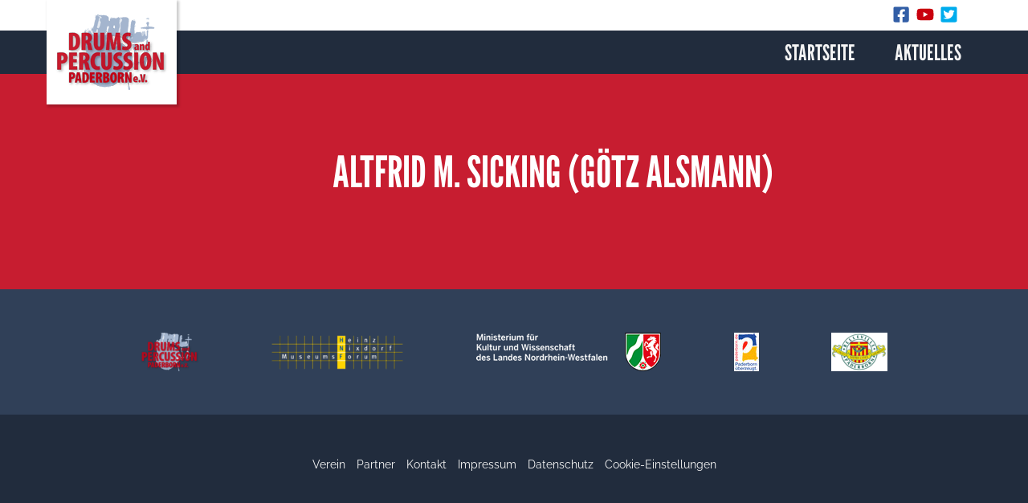

--- FILE ---
content_type: application/javascript; charset=UTF-8
request_url: https://www.drums-and-percussion.de/assets-js-1677825710/Slideshows,Navigation,Plugins,App.js
body_size: 2819
content:
/* Slideshows     [2302] */ try { (js_dependencies = window.js_dependencies || []).push((function (_dp) { function init() { if (typeof Swiper !== "function") { return false; } _dp('.block-slider').each(function () { var slideItem = _dp(this); if (slideItem.find(".swiper-container").length) { new Swiper(slideItem.find(".swiper-container")[0], { loop: true, speed: 666, pagination: { clickable: true, el: slideItem.find('.swiper-pagination').length > 0 ? slideItem.find('.swiper-pagination')[0] : null, }, autoplay: { delay: 8000 }, on: { slideChangeTransitionStart: function () { slideItem.find(".swiper-slide").each(function () { if (_dp(this).find("video").length > 0) { var video = _dp(this).find("video")[0]; if (_dp(this)[0].classList.contains("swiper-slide-active")) { if (video.paused) { console.log(video); video.play(); } } else { video.pause(); } } }); }, }, navigation: { nextEl: slideItem.find('.swiper-button-next').length > 0 ? slideItem.find('.swiper-button-next')[0] : null, prevEl: slideItem.find('.swiper-button-prev').length > 0 ? slideItem.find('.swiper-button-prev')[0] : null }, }); } else if (slideItem.find("video").length > 0) { slideItem.find("video")[0].play(); } }); _dp('.block-images').each(function () { var slideItem = _dp(this); if (slideItem.find(".swiper-container").length) { new Swiper(slideItem.find(".swiper-container")[0], { loop: true, speed: 666, navigation: { nextEl: slideItem.find('.swiper-button-next').length > 0 ? slideItem.find('.swiper-button-next')[0] : null, prevEl: slideItem.find('.swiper-button-prev').length > 0 ? slideItem.find('.swiper-button-prev')[0] : null }, }); } }); _dp('.block-logos').each(function () { var slideItem = _dp(this); if (slideItem.find(".swiper-container").length) { new Swiper(slideItem.find(".swiper-container")[0], { loop: true, speed: 666, autoplay: { delay: 3000 }, slidesPerView: 6, spaceBetween: 75, breakpoints: { 1280: { slidesPerView: 6, spaceBetween: 75 }, 960: { slidesPerView: 5, spaceBetween: 50 }, 720: { slidesPerView: 4, spaceBetween: 35 }, 400: { slidesPerView: 3, spaceBetween: 25 }, 0: { slidesPerView: 2, spaceBetween: 25 }, } }); } }); } return { init: init }; })(window._dp)); } catch(e) { if ( window.console && typeof console != 'undefined' && console.error ) { console.error('JS-Error in Slideshows');console.error(e); } };;
/* Navigation     [1837] */ try { (js_dependencies = window.js_dependencies || []).push( (function(_dp) { function init() { var mainmenu = document.getElementById('dp-mainmenu'); if( !mainmenu ){ return false; } var submenus = mainmenu.querySelectorAll("li.has-submenu"); document.body.addEventListener('touchend', function(ev){ if( !document.body.classList.contains("mobilemenu-active") ){ var item = ('target' in ev ? ev.target : ev.srcElement); if( item.nodeName == 'A' && item.parentNode.nodeName == 'LI' ){ item = item.parentNode; } if (item.nodeName == 'LI' && item.closest('#dp-mainmenu') ){ if( ! /\bdropdownOpen\b/.test(item.className) ){ if( item.parentElement.querySelector(".dropdownOpen") ){ item.parentElement.querySelector(".dropdownOpen").classList.remove("dropdownOpen"); } if (item.querySelector("ul.submenu")){ item.classList.add("dropdownOpen"); ev.preventDefault(); ev.stopImmediatePropagation(); } } }else{ Array.prototype.filter.call(submenus, function(el){ if( el.classList.contains("dropdownOpen") ){ el.classList.remove("dropdownOpen"); } }); } } }, false); Array.prototype.forEach.call(submenus, function(el){ if( el.querySelector(".append-submenu") ){ el.querySelector(".append-submenu").addEventListener("click", function(ev){ ev.preventDefault(); el.classList.toggle("dropdownOpen"); Array.prototype.filter.call(el.parentNode.children, function(sibling){ if( sibling !== el && sibling.classList.contains("dropdownOpen") ){ sibling.classList.remove("dropdownOpen"); } }); }); } }); document.getElementById('dp-mobilemenubtn').addEventListener("click", function(ev){ ev.preventDefault(); document.body.classList.toggle("mobilemenu-active"); }); } return { init: init }; })(window._dp) ); } catch(e) { if ( window.console && typeof console != 'undefined' && console.error ) { console.error('JS-Error in Navigation');console.error(e); } };;
/* Plugins        [6834] */ try { (js_dependencies = window.js_dependencies || []).push( (function(_dp) { function init() { initLazyLoader(); initLightbox(); handleTelLinks(); initAccordions(); initAnchorLinks(); scrollSpy(); initFilter(); window.addEventListener('scroll', scrollSpy); window.addEventListener("resize", scrollSpy); } function scrollSpy(){ fadeInElements(); dpParallax(); } function initAnchorLinks(){ _dp("a.scrollToLink").on("click", function(event){ var target = document.querySelector(this.getAttribute("href")); if(target && typeof window.scrollTo === "function"){ event.preventDefault(); window.scrollTo({ top: target.getBoundingClientRect().top + document.documentElement.scrollTop, behavior: 'smooth' }); } }); } function initLightbox(){ if( typeof ModuloBox === "function" ){ var mobx = new ModuloBox({ mediaSelector : '.dp-pagewrapper a[href*=".jpg"], .dp-pagewrapper a[href*=".png"], .dp-pagewrapper a[href*=".JPG"], .dp-pagewrapper a[href*=".PNG"]', scrollToZoom : true, shareButtons : [], controls : ['zoom', 'close'], prevNext : true }); mobx.init(); } } function initAccordions(){ var accordions = document.querySelectorAll(".dp-accordion"); if( accordions.length ){ accordions.forEach(function(accordion){ accordion.querySelectorAll("a.toggle-accordion").forEach(function(accordionItem){ accordionItem.addEventListener("click", function(e){ e.preventDefault(); if( this.closest(".accordion-parent").classList.contains("current") ){ this.closest(".accordion-parent").classList.remove("current"); }else{ accordion.querySelectorAll(".accordion-parent").forEach(function(accordionParent){ accordionParent.classList.remove("current"); }); this.closest(".accordion-parent").classList.add("current"); } }); }); }); } } function initLazyLoader(){ if( typeof LazyLoad === "function" ){ new LazyLoad({ elements_selector: "[data-bg],[data-src]" }); } } function handleTelLinks(){ if( /Android|webOS|iPhone|iPad|iPod|BlackBerry|IEMobile|Opera Mini/i.test(navigator.userAgent) ){ document.querySelector("body").classList.add("is-phone"); } _dp("a[href^='tel:']").each(function(index){ _dp(this).on("click", function(e){ if( !document.querySelector("body").classList.contains("is-phone") ){ e.preventDefault(); } }); }); } function fadeInElements(){ var elms = _dp(".js-fade-in:not(.is-added)"), rangeMin = window.pageYOffset, rangeMax = window.pageYOffset + window.innerHeight, visibleElms = []; if( elms.length < 1 ){ return false; } elms.each(function(){ var aniItem = this; var thisPosTop = parseFloat(aniItem.getBoundingClientRect().top) + window.pageYOffset; var thisPosBottom = thisPosTop + (parseFloat(window.getComputedStyle(aniItem).height.replace("px",""))); if( (thisPosTop > rangeMin && thisPosTop < rangeMax) || (thisPosBottom > rangeMin && thisPosBottom < rangeMax || thisPosTop < rangeMin && thisPosBottom > rangeMax ) ){ aniItem.classList.add("is-added"); visibleElms.push(aniItem); } }); if( visibleElms.length > 0 ){ fadeIn(visibleElms); } } function fadeIn(elements){ var i = 0; _dp(elements).each(function(){ var element = this; setTimeout(function(){ element.classList.add("is-visible"); }, i*250); i++; }); } var innerHeight = 0; function dpParallax(){ var parents = document.querySelectorAll(".dp-parallax"); if( ! parents.length ){ return false; } parents.forEach(function(parent){ var children = parent.querySelectorAll(".parallax-target"); if( ! children.length ){ return false; } var observationPointTop = window.pageYOffset + parent.getBoundingClientRect().top - window.innerHeight, observationPointBottom = window.pageYOffset + parent.getBoundingClientRect().top + parent.offsetHeight, referencePoint = window.pageYOffset; children.forEach(function(child){ if( observationPointTop < referencePoint && observationPointBottom > referencePoint ){ var observationDifference = observationPointBottom-observationPointTop, referenceDifference = observationPointBottom-referencePoint, translateY = (100 / observationDifference * referenceDifference) * -.5; child.style.transform = "translate(0,"+translateY+"%)"; } if( ! child.classList.contains("is-observed") ){ child.classList.add("is-observed"); } }); }); } function initFilter(){ var filter = document.getElementById("block-filter"); var filterItems = document.querySelectorAll("[data-filteritem]"); if( ! filter || filterItems.length < 1 ){ return false; } var filterElements = filter.querySelectorAll("input,select"); var noResultsText = document.getElementById("filter-no-results"); var filterReset = document.getElementById("filter-reset"); filterElements.forEach(function(element){ element.addEventListener("input", triggerFilter); element.addEventListener("change", triggerFilter); }); filter.addEventListener("submit", function(event){ event.preventDefault(); triggerFilter(); }); if( filterReset ){ filterReset.addEventListener("click", function(){ filter.reset(); }); } var lastId = null; function triggerFilter(){ var myId = Math.floor(Math.random() * 999); setTimeout(function(){ if( lastId === myId ){ filterNow(); } },10); lastId = myId; } triggerFilter(); function filterNow(){ var filterSet = {}; filterElements.forEach(function(element){ if( element.nodeName === "INPUT" && element.getAttribute("type") === "text" && element.value !== "" ){ filterSet[element.getAttribute("name")] = element.value; }else if( element.nodeName === "SELECT" && element.options[element.selectedIndex].value ){ filterSet[element.getAttribute("name")] = element.options[element.selectedIndex].value; } }); filterItems.forEach(function(filterItem){ var showItem = true; if( Object.keys(filterSet).length > 0 ){ Object.keys(filterSet).forEach(function(key) { switch( key ){ case "kuenstler": if( ! filterItem.getAttribute("data-kuenstler") || filterItem.getAttribute("data-kuenstler").toLowerCase().indexOf(filterSet[key].toLowerCase()) < 0 ){ showItem = false; } break; case "festival": if( ! filterItem.querySelector('[data-festival="'+filterSet[key]+'"]') ){ showItem = false; } break; case "genre": if( ! filterItem.querySelector('[data-genre~="'+filterSet[key]+'"], [data-genre="'+filterSet[key]+'"]') ){ showItem = false; } break; } }); } if( showItem ){ filterItem.classList.remove("display-none"); }else{ filterItem.classList.add("display-none"); } }); if( filterReset ){ if( Object.keys(filterSet).length > 0 ){ filterReset.classList.remove("display-none"); }else{ filterReset.classList.add("display-none"); } } if( noResultsText ){ if( Array.prototype.slice.call(filterItems).filter(function(element){ return ! element.classList.contains("display-none") }).length < 1 ){ noResultsText.classList.remove("display-none"); }else{ noResultsText.classList.add("display-none"); } } } } return { init: init }; })(window._dp) ); } catch(e) { if ( window.console && typeof console != 'undefined' && console.error ) { console.error('JS-Error in Plugins');console.error(e); } };;
/* App             [654] */ try { var App = (function(dependencies, _dp) { var app_initialized = false; function run() { if( app_initialized ){ return; } if( dependencies ){ dependencies.forEach(function(dependency){ if( typeof dependency === "object" && typeof dependency.init === "function" ){ dependency.init(); }else{ console.error("'"+dependency+"' kann nicht initialisiert werden"); } }); app_initialized = true; } } return { run: run }; })(window.js_dependencies, window._dp); document.addEventListener('DOMContentLoaded', App.run); } catch(e) { if ( window.console && typeof console != 'undefined' && console.error ) { console.error('JS-Error in App');console.error(e); } };;
